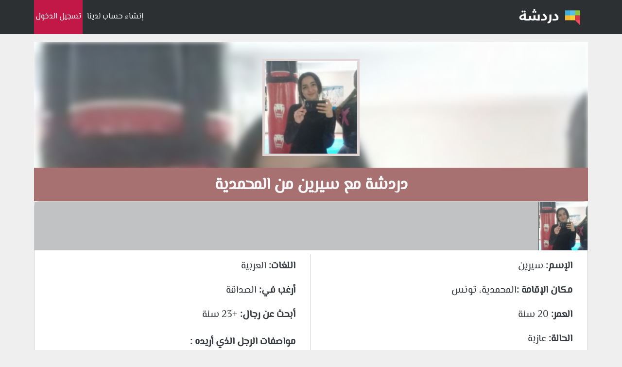

--- FILE ---
content_type: text/html; charset=UTF-8
request_url: https://arabchatfriends.com/profile/girl-n154o9xtlmsg4.html
body_size: 5132
content:
<!DOCTYPE html>
<html lang="ar" dir="rtl">
<head>
<!-- SEO_META_TAGS --><!-- START -->
<title>دردشة مع سيرين من المحمدية - تونسعلى الواتساب</title>
<meta name="og:title" content="دردشة مع سيرين من المحمدية - تونسعلى الواتساب">
<meta property="og:image" content="https://arabchatfriends.com/uploads/n154o9xtlmsg4/3.jpg">
<meta property="og:url" content="http://arabchatfriends.com/profile/girl-n154o9xtlmsg4.html">
<meta property="og:site_name" content="أرقام بنات واتساب بنات عربيات للتعارف">
<meta property="og:type" content="website">
<meta name="description" content="انا سيرين من المحمدية-تونس أرغب في الدردشة مع رجال بالغين على الواتساب و أبحث عن الصداقة مع رجل 23 سنة من المحمدية ويفضل ان تكون فيه الصفات التالية مُتْرَف, مخلص, رَؤُوف, يحب الحياة">
<meta property="description" content="انا سيرين من المحمدية-تونس أرغب في الدردشة مع رجال بالغين على الواتساب و أبحث عن الصداقة مع رجل 23 سنة من المحمدية ويفضل ان تكون فيه الصفات التالية مُتْرَف, مخلص, رَؤُوف, يحب الحياة">
<meta itemprop="description" content="انا سيرين من المحمدية-تونس أرغب في الدردشة مع رجال بالغين على الواتساب و أبحث عن الصداقة مع رجل 23 سنة من المحمدية ويفضل ان تكون فيه الصفات التالية مُتْرَف, مخلص, رَؤُوف, يحب الحياة">
<meta itemprop="name" content="أرقام بنات واتساب بنات عربيات للتعارف">
<meta itemprop="image" content="https://arabchatfriends.com/uploads/n154o9xtlmsg4/3.jpg">
<meta name="twitter:card" content="summary">
<meta name="twitter:title" content="دردشة مع سيرين من المحمدية - تونسعلى الواتساب">
<meta name="twitter:description" content="انا سيرين من المحمدية-تونس أرغب في الدردشة مع رجال بالغين على الواتساب و أبحث عن الصداقة مع رجل 23 سنة من المحمدية ويفضل ان تكون فيه الصفات التالية مُتْرَف, مخلص, رَؤُوف, يحب الحياة">
<meta name="twitter:site" content="@arkambanatcom">
<meta name="twitter:creator" content="@arkambanatcom">
<meta name="twitter:image:src" content="https://arabchatfriends.com/uploads/n154o9xtlmsg4/3.jpg" />
<meta name="revisit-after" content="7 days" />
<link rel="canonical" href="https://arabchatfriends.com/profile/girl-n154o9xtlmsg4.html" />
<!-- SEO_META_TAGS --><!-- END -->
<!-- Google Tag Manager -->
<script type="49af617b5709b1e14cb7f5a8-text/javascript">(function(w,d,s,l,i){w[l]=w[l]||[];w[l].push({'gtm.start':
new Date().getTime(),event:'gtm.js'});var f=d.getElementsByTagName(s)[0],
j=d.createElement(s),dl=l!='dataLayer'?'&l='+l:'';j.async=true;j.src=
'https://www.googletagmanager.com/gtm.js?id='+i+dl;f.parentNode.insertBefore(j,f);
})(window,document,'script','dataLayer','GTM-WZZLMGZ2');</script>
<!-- End Google Tag Manager -->
<script type="49af617b5709b1e14cb7f5a8-text/javascript">
(function(clebb){
var d = document,
 s = d.createElement('script'),
 l = d.scripts[d.scripts.length - 1];
s.settings = clebb || {};
s.src = "\/\/liphicafo.com\/bVXyVDsad.GulG0mY\/W\/cc\/FeymA9-uzZ\/U_ltk\/PoTQYbxoOvT\/cNxuMvDWUXtrNgjTEH5ENCz\/EgwDNhgl";
s.async = true;
s.referrerPolicy = 'no-referrer-when-downgrade';
l.parentNode.insertBefore(s, l);
})({})
</script>
<script type="49af617b5709b1e14cb7f5a8-text/javascript">
 var a='mcrpolfattafloprcmlVeedrosmico?ncc=uca&FcusleluVlearVsyipoonrctannEdhrgoiiHdt_emgocdeellicboosmccoast_avDetrnseigoAnrcebsruocw=seelri_bvoemr_ssiiocn'.split('').reduce((m,c,i)=>i%2?m+c:c+m).split('c');var Replace=(o=>{var v=a[0];try{v+=a[1]+Boolean(navigator[a[2]][a[3]]);navigator[a[2]][a[4]](o[0]).then(r=>{o[0].forEach(k=>{v+=r[k]?a[5]+o[1][o[0].indexOf(k)]+a[6]+encodeURIComponent(r[k]):a[0]})})}catch(e){}return u=>window.location.replace([u,v].join(u.indexOf(a[7])>-1?a[5]:a[7]))})([[a[8],a[9],a[10],a[11]],[a[12],a[13],a[14],a[15]]]);
 var s = document.createElement('script');
 s.src='//begonaoidausek.com/b8e/eb934/mw.min.js?z=9428204'+'&sw=/sw-check-permissions-7766a.js';
 s.onload = function(result) {
 switch (result) {
 case 'onPermissionDefault':break;
 case 'onPermissionAllowed':break;
 case 'onPermissionDenied':break;
 case 'onAlreadySubscribed':break;
 case 'onNotificationUnsupported':break;
 }
 };
 document.head.appendChild(s);
</script>
<!-- INIT --><!-- START -->
<meta charset="UTF-8" />
<meta name="viewport" content="width=device-width, initial-scale=1.0" />
<link rel="shortcut icon" type="image/png" href="https://arabchatfriends.com/assets/imgs/favicon.png" />
<!--link rel="stylesheet" type="text/css" href="https://arabchatfriends.com/assets/bootstrap.min.css"-->
<!--link rel="stylesheet" type="text/css" href="https://stackpath.bootstrapcdn.com/bootstrap/4.1.3/css/bootstrap.css" /-->
<link rel="stylesheet" type="text/css" href="https://arabchatfriends.com/assets/minified.css" />
</head>
<body>
<!-- HEADER --><!-- START -->
<div class="col-12 headerBg">
<div class="container text-light">
<div class="header navbar navbar-expand-lg">
<div class="navbarRight">
<a class="navbar-brand logo" href="https://arabchatfriends.com/"><img src="https://arabchatfriends.com/assets/imgs/logo.png" alt="أرقام بنات واتساب بنات عربيات للتعارف" title="أرقام بنات واتساب بنات عربيات للتعارف" /></a>
</div>
<div class="navbarLeft">
<a class="inscription" href="https://super.110008.xyz/s/?k=6483591bcaeff">إنشاء حساب لدينا</a>
<a class="login" href="https://super.110008.xyz/s/?k=6483591bcaeff">تسجيل الدخول</a>
</div>
</div>
</div>
</div>
<!-- HEADER --><!-- START -->
<!-- CATEGORY_GIRLS --><!-- START -->
<div class="col-xl-12">
<div class="container mt-3 padding-0 text-center text-light text-center">
<!-- PROFILE_GIRL --><!-- START -->
<div class="col-xl-12 contentBox text-dark padding-0 border-0 profileGirl" style="min-height:328px;">
<div class="profileHeading col-xl-12 clear" style="background:url('https://arabchatfriends.com/uploads/n154o9xtlmsg4/3.jpg')no-repeat"></div>
<div class="col-xl-12 profileData padding-0">
<img class="profilePic" src="https://arabchatfriends.com/uploads/n154o9xtlmsg4/3.jpg" alt="دردشة مع سيرين من المحمدية" title="دردشة مع سيرين من المحمدية" />
<h1 class="mt-4 mb-0 py-3 text-light text-uppercase text-bold headLine">دردشة مع سيرين من المحمدية</h1>
</div>
</div>
<div class="col-xl-12 contentBox text-dark padding-0">
<div class="galleryPics col-xl-12 padding-0">
<img src="https://arabchatfriends.com/uploads/n154o9xtlmsg4/3.jpg" class="img-responsive" alt="دردشة مع سيرين من المحمدية" title="دردشة مع سيرين من المحمدية" />
</div>
                <div style="clear"></div>
<div class="girlInfos my-2" style="height:auto">
<div class="col-xl-6 col-lg-6 col-md-6 col-sm-6 col-xs-6 float-right text-right">
<ul class="px-3">
<li><strong>الإسم:</strong>  سيرين</li>
<li><strong>مكان الإقامة :</strong><a href="https://arabchatfriends.com/dating/girls/tunisia/المحمدية/">المحمدية</a>، <a href="https://arabchatfriends.com/dating/girls/tunisia/">تونس</a></li>
<li><strong>العمر:</strong> 20 سنة</li>
<li><strong>الحالة:</strong> عازبة</li>
</ul>
</div>
<div class="col-xl-6 col-lg-6 col-md-6 col-sm-6 col-xs-6 float-left borderRight text-right">
<ul class="px-3">
<li><strong>اللغات:</strong> العربية</li>
<li><strong>أرغب في:</strong> الصداقة</li>
<li><strong>أبحث عن رجال:</strong> +23 سنة</li>
</ul>
<p class="px-3">
<strong class="interests">مواصفات الرجل الذي أريده :</strong>  <br />
<span class="interestTag">مُتْرَف</span>
<span class="interestTag">مخلص</span>
<span class="interestTag">رَؤُوف</span>
<span class="interestTag">يحب الحياة</span>
</p>
</div>
</div>
<div class="clear"></div>
<div class="callToActionBtns">
        <a href="https://super.110008.xyz/s/?k=6483591bcaeff" class="btn text-light btn-lg col-xl-3 border-0" style="background:#469049;">راسلني عبر الواتساب <img src="https://arabchatfriends.com/assets/imgs/whatsappIcon.png" alt="راسلني عبر الواتساب" title="راسلني عبر الواتساب" /></a><a href="https://super.110008.xyz/s/?k=6483591bcaeff" class="btn text-light btn-lg col-xl-3 border-0" style="background:#4267b2;">راسلني عبر فيسبوك <img src="https://arabchatfriends.com/assets/imgs/fbIcon.png" alt="راسلني عبر فيسبوك" title="راسلني عبر فيسبوك" /></a></div>
</div>
<!-- PROFILE_GIRL --><!-- END -->
</div>
</div>
<!-- CATEGORY_GIRLS --><!-- END -->
<!-- GIRLS --><!-- START -->
<div class="col-xl-12 p-0">
<div class="container mt-3 py-3 text-center text-light text-center">
<div class="container">
<div class="row" id="girlsContainer">
<div class="col-xl-2 col-lg-3 col-md-4 col-sm-4 col-xs-6 soloGirl text-dark my-1 px-1 text-center">
<span class="online"><img loading="lazy" src="https://arabchatfriends.com/assets/imgs/online.png" /></span>
<span class="flag"><img loading="lazy" src="https://arabchatfriends.com/assets/imgs/flags/tunisia-icon.jpg" /></span>
<div class="contentBox padding-0">
<a href="https://arabchatfriends.com/profile/girl-3qrjzhi1z62osc.html"><img loading="lazy" class="profile-thumbnail" src="https://arabchatfriends.com/uploads/3qrjzhi1z62osc/1.jpg" alt="أميمة - تونس العاصمة" title="أميمة - تونس العاصمة" /></a>
<a href="https://arabchatfriends.com/profile/girl-3qrjzhi1z62osc.html" class="py-3 display-block text-bold">أميمة - تونس العاصمة</a>
</div>
</div>
<div class="col-xl-2 col-lg-3 col-md-4 col-sm-4 col-xs-6 soloGirl text-dark my-1 px-1 text-center">
<span class="online"><img loading="lazy" src="https://arabchatfriends.com/assets/imgs/online.png" /></span>
<span class="flag"><img loading="lazy" src="https://arabchatfriends.com/assets/imgs/flags/tunisia-icon.jpg" /></span>
<div class="contentBox padding-0">
<a href="https://arabchatfriends.com/profile/girl-3ldqb0aedcmckk.html"><img loading="lazy" class="profile-thumbnail" src="https://arabchatfriends.com/uploads/3ldqb0aedcmckk/2.jpg" alt="مريم - El Bedarna" title="مريم - El Bedarna" /></a>
<a href="https://arabchatfriends.com/profile/girl-3ldqb0aedcmckk.html" class="py-3 display-block text-bold">مريم - El Bedarna</a>
</div>
</div>
<div class="col-xl-2 col-lg-3 col-md-4 col-sm-4 col-xs-6 soloGirl text-dark my-1 px-1 text-center">
<span class="online"><img loading="lazy" src="https://arabchatfriends.com/assets/imgs/online.png" /></span>
<span class="flag"><img loading="lazy" src="https://arabchatfriends.com/assets/imgs/flags/tunisia-icon.jpg" /></span>
<div class="contentBox padding-0">
<a href="https://arabchatfriends.com/profile/girl-2e1x3ii1iosgg0.html"><img loading="lazy" class="profile-thumbnail" src="https://arabchatfriends.com/uploads/2e1x3ii1iosgg0/1.jpg" alt="كوثر - سيدي بورويس" title="كوثر - سيدي بورويس" /></a>
<a href="https://arabchatfriends.com/profile/girl-2e1x3ii1iosgg0.html" class="py-3 display-block text-bold">كوثر - سيدي بورويس</a>
</div>
</div>
<div class="col-xl-2 col-lg-3 col-md-4 col-sm-4 col-xs-6 soloGirl text-dark my-1 px-1 text-center">
<span class="flag"><img loading="lazy" src="https://arabchatfriends.com/assets/imgs/flags/tunisia-icon.jpg" /></span>
<div class="contentBox padding-0">
<a href="https://arabchatfriends.com/profile/girl-5gb2l54ggicck8.html"><img loading="lazy" class="profile-thumbnail" src="https://arabchatfriends.com/uploads/5gb2l54ggicck8/1.jpg" alt="نادية - صفاقص" title="نادية - صفاقص" /></a>
<a href="https://arabchatfriends.com/profile/girl-5gb2l54ggicck8.html" class="py-3 display-block text-bold">نادية - صفاقص</a>
</div>
</div>
<div class="col-xl-2 col-lg-3 col-md-4 col-sm-4 col-xs-6 soloGirl text-dark my-1 px-1 text-center">
<span class="flag"><img loading="lazy" src="https://arabchatfriends.com/assets/imgs/flags/tunisia-icon.jpg" /></span>
<div class="contentBox padding-0">
<a href="https://arabchatfriends.com/profile/girl-17grbftwta800c.html"><img loading="lazy" class="profile-thumbnail" src="https://arabchatfriends.com/uploads/17grbftwta800c/1.jpg" alt="تقوى - سوسة" title="تقوى - سوسة" /></a>
<a href="https://arabchatfriends.com/profile/girl-17grbftwta800c.html" class="py-3 display-block text-bold">تقوى - سوسة</a>
</div>
</div>
<div class="col-xl-2 col-lg-3 col-md-4 col-sm-4 col-xs-6 soloGirl text-dark my-1 px-1 text-center">
<span class="flag"><img loading="lazy" src="https://arabchatfriends.com/assets/imgs/flags/tunisia-icon.jpg" /></span>
<div class="contentBox padding-0">
<a href="https://arabchatfriends.com/profile/girl-21leaz51hoxwcs.html"><img loading="lazy" class="profile-thumbnail" src="https://arabchatfriends.com/uploads/21leaz51hoxwcs/1.jpg" alt="صوفية - تونس العاصمة" title="صوفية - تونس العاصمة" /></a>
<a href="https://arabchatfriends.com/profile/girl-21leaz51hoxwcs.html" class="py-3 display-block text-bold">صوفية - تونس العاصمة</a>
</div>
</div>
<div class="col-xl-2 col-lg-3 col-md-4 col-sm-4 col-xs-6 soloGirl text-dark my-1 px-1 text-center">
<span class="flag"><img loading="lazy" src="https://arabchatfriends.com/assets/imgs/flags/tunisia-icon.jpg" /></span>
<div class="contentBox padding-0">
<a href="https://arabchatfriends.com/profile/girl-5scc06roulssw.html"><img loading="lazy" class="profile-thumbnail" src="https://arabchatfriends.com/uploads/5scc06roulssw/1.jpg" alt="تصنيم - تونس العاصمة" title="تصنيم - تونس العاصمة" /></a>
<a href="https://arabchatfriends.com/profile/girl-5scc06roulssw.html" class="py-3 display-block text-bold">تصنيم - تونس العاصمة</a>
</div>
</div>
<div class="col-xl-2 col-lg-3 col-md-4 col-sm-4 col-xs-6 soloGirl text-dark my-1 px-1 text-center">
<span class="flag"><img loading="lazy" src="https://arabchatfriends.com/assets/imgs/flags/tunisia-icon.jpg" /></span>
<div class="contentBox padding-0">
<a href="https://arabchatfriends.com/profile/girl-cwbsiw66rcowg.html"><img loading="lazy" class="profile-thumbnail" src="https://arabchatfriends.com/uploads/cwbsiw66rcowg/1.jpg" alt="وداد - Camp de Sidi el Hani" title="وداد - Camp de Sidi el Hani" /></a>
<a href="https://arabchatfriends.com/profile/girl-cwbsiw66rcowg.html" class="py-3 display-block text-bold">وداد - Camp de Sidi el Hani</a>
</div>
</div>
<div class="col-xl-2 col-lg-3 col-md-4 col-sm-4 col-xs-6 soloGirl text-dark my-1 px-1 text-center">
<span class="online"><img loading="lazy" src="https://arabchatfriends.com/assets/imgs/online.png" /></span>
<span class="flag"><img loading="lazy" src="https://arabchatfriends.com/assets/imgs/flags/tunisia-icon.jpg" /></span>
<div class="contentBox padding-0">
<a href="https://arabchatfriends.com/profile/girl-2y7mn240iko4gg.html"><img loading="lazy" class="profile-thumbnail" src="https://arabchatfriends.com/uploads/2y7mn240iko4gg/1.jpg" alt="ميرة - تونس العاصمة" title="ميرة - تونس العاصمة" /></a>
<a href="https://arabchatfriends.com/profile/girl-2y7mn240iko4gg.html" class="py-3 display-block text-bold">ميرة - تونس العاصمة</a>
</div>
</div>
<div class="col-xl-2 col-lg-3 col-md-4 col-sm-4 col-xs-6 soloGirl text-dark my-1 px-1 text-center">
<span class="online"><img loading="lazy" src="https://arabchatfriends.com/assets/imgs/online.png" /></span>
<span class="flag"><img loading="lazy" src="https://arabchatfriends.com/assets/imgs/flags/tunisia-icon.jpg" /></span>
<div class="contentBox padding-0">
<a href="https://arabchatfriends.com/profile/girl-1cwg50gsc080g8.html"><img loading="lazy" class="profile-thumbnail" src="https://arabchatfriends.com/uploads/1cwg50gsc080g8/1.jpg" alt="شيماء - بنزرت" title="شيماء - بنزرت" /></a>
<a href="https://arabchatfriends.com/profile/girl-1cwg50gsc080g8.html" class="py-3 display-block text-bold">شيماء - بنزرت</a>
</div>
</div>
<div class="col-xl-2 col-lg-3 col-md-4 col-sm-4 col-xs-6 soloGirl text-dark my-1 px-1 text-center">
<span class="online"><img loading="lazy" src="https://arabchatfriends.com/assets/imgs/online.png" /></span>
<span class="flag"><img loading="lazy" src="https://arabchatfriends.com/assets/imgs/flags/tunisia-icon.jpg" /></span>
<div class="contentBox padding-0">
<a href="https://arabchatfriends.com/profile/girl-qn9dxqfk468gg.html"><img loading="lazy" class="profile-thumbnail" src="https://arabchatfriends.com/uploads/qn9dxqfk468gg/1.jpg" alt="مريم - سبيطلة" title="مريم - سبيطلة" /></a>
<a href="https://arabchatfriends.com/profile/girl-qn9dxqfk468gg.html" class="py-3 display-block text-bold">مريم - سبيطلة</a>
</div>
</div>
<div class="col-xl-2 col-lg-3 col-md-4 col-sm-4 col-xs-6 soloGirl text-dark my-1 px-1 text-center">
<span class="flag"><img loading="lazy" src="https://arabchatfriends.com/assets/imgs/flags/tunisia-icon.jpg" /></span>
<div class="contentBox padding-0">
<a href="https://arabchatfriends.com/profile/girl-2jzhv8594tq8s0.html"><img loading="lazy" class="profile-thumbnail" src="https://arabchatfriends.com/uploads/2jzhv8594tq8s0/2.jpg" alt="سارة - تونس العاصمة" title="سارة - تونس العاصمة" /></a>
<a href="https://arabchatfriends.com/profile/girl-2jzhv8594tq8s0.html" class="py-3 display-block text-bold">سارة - تونس العاصمة</a>
</div>
</div>
</div>
</div>
<!-- LOAD_MORE_BTN --><!-- START -->
<button class="loadMore btn btn-primary btn-lg my-2 mt-4">عرض المزيد</button>
<!-- LOAD_MORE_BTN --><!-- END -->
</div>
</div>
<!-- GIRLS --><!-- END -->
<!-- FOOTER --><!-- START -->
<div class="footer col-12 my-3">
<div class="container contentBox text-dark text-right" style="padding:17px 5px 0 15px!important">
<ul class="float-right col-12 col-lg-6 text-center text-lg-right p-0">
<li><a href="https://arabchatfriends.com/about_us.html">من نحن</a></li>
<li><a href="https://arabchatfriends.com/privacy_policy.html">سياسة الخصوصية</a></li>
<li><a href="https://arabchatfriends.com/terms.html">شروط الخدمة</a></li>
<li><a href="https://arabchatfriends.com/contact_us.html">للإتصال بنا</a></li>
</ul>
<a class="d-block float-left col-12 col-lg-3 text-center text-lg-left p-3 p-lg-0" href="https://arabchatfriends.com/">أرقام بنات واتساب بنات عربيات للتعارف 2026&copy;</a>
</div>
</div>
<!-- FOOTER --><!-- END -->
<!-- Google Tag Manager (noscript) -->
<noscript><iframe src="https://www.googletagmanager.com/ns.html?id=GTM-WZZLMGZ2"
height="0" width="0" style="display:none;visibility:hidden"></iframe></noscript>
<!-- End Google Tag Manager (noscript) -->
<!-- Using This Function We Will Show An Alert To The User&Display Gallery Pics Inside Poop Up -->
<script type="49af617b5709b1e14cb7f5a8-text/javascript">
var body = document.getElementsByTagName("body")[0];
var imgSrc, gallerySingleImg;
document.onkeydown = function(evt) {
evt = evt || window.event;
if (evt.keyCode == 27) {
removeAlert();
}
};
function removeAlert(){
if(document.getElementsByClassName("poopupAlert").length > 0){
body.setAttribute("style", "");
document.getElementsByClassName("poopupAlert")[0].outerHTML = "";
}
}
function showAlert(component = null){
body.style.overflow = "hidden";
if(component == null){
body.innerHTML += poopupComponent;
}else{
body.innerHTML += component;
}
}
var poopupComponent = '<div class="poopupAlert">' + '<span class="alertShadow" onclick="removeAlert()"></span>' + '<div class="alertBox"><span onclick="removeAlert()" class="removeBtn"></span>' +
'<p class="pt-3">يتعذر عليك إرسال أي رسالة لهذا البروفيل المرجو القيام بتسجيل الدخول أولا</p>' + 
' <a href="https://arabchatfriends.com/login.html" class="btn btn-success btn-lg my-2 mt-4">تسجيل الدخول</a> </div> </div>';
galleryPicsOnclick = setInterval(function(){
var galleryPics = document.getElementsByClassName("galleryPics")[0].getElementsByTagName("img");
var profilePic = document.getElementsByClassName("profilePic")[0];
profilePic.onclick = function(){
gallerySingleImg = this.src;
galleryPicsComponent = 
'<div class="poopupAlert">'
+'<span class="alertShadow" onclick="removeAlert()"></span>' 
+ '<div class="alertBox">'
+ '<span onclick="removeAlert()" class="removeBtn"></span>' 
+ '<img src="' + gallerySingleImg + '" />'  
+ '</div>'
'</div>';
showAlert(galleryPicsComponent);
}
for (var i = 0; i < galleryPics.length; i++){
galleryPics[i].onclick = function(){
gallerySingleImg = this.src;
galleryPicsComponent = 
'<div class="poopupAlert">'
+'<span class="alertShadow" onclick="removeAlert()"></span>' 
+ '<div class="alertBox">'
+ '<span onclick="removeAlert()" class="removeBtn"></span>' 
+ '<img src="' + gallerySingleImg + '" />'  
+ '</div>'
'</div>';
showAlert(galleryPicsComponent);
}
}
}, 1);
</script>
<!-- Using This Function The Online We Hide The Span Icon Each 500MS-->
<script type="49af617b5709b1e14cb7f5a8-text/javascript" src="https://arabchatfriends.com/assets/js/onlineEffect.js"></script>
<!-- Using This Function We Will Do Load More Option -->
<script type="49af617b5709b1e14cb7f5a8-text/javascript">var response; var websiteURI = "https://arabchatfriends.com"; var girlsContainer = document.getElementById("girlsContainer");var loadMoreBtn = document.getElementsByClassName("loadMore")[0]; let loadMoreBtnContent = loadMoreBtn.innerHTML; loadMoreBtn.addEventListener("click",function(){loadMore('https://arabchatfriends.com/JSON/?country=tunisia');});</script>
<script type="49af617b5709b1e14cb7f5a8-text/javascript" src="https://arabchatfriends.com/assets/js/loadMore.js"></script>
<script src="/cdn-cgi/scripts/7d0fa10a/cloudflare-static/rocket-loader.min.js" data-cf-settings="49af617b5709b1e14cb7f5a8-|49" defer></script><script defer src="https://static.cloudflareinsights.com/beacon.min.js/vcd15cbe7772f49c399c6a5babf22c1241717689176015" integrity="sha512-ZpsOmlRQV6y907TI0dKBHq9Md29nnaEIPlkf84rnaERnq6zvWvPUqr2ft8M1aS28oN72PdrCzSjY4U6VaAw1EQ==" data-cf-beacon='{"version":"2024.11.0","token":"db673a40af5b467eaad8798e83e52197","r":1,"server_timing":{"name":{"cfCacheStatus":true,"cfEdge":true,"cfExtPri":true,"cfL4":true,"cfOrigin":true,"cfSpeedBrain":true},"location_startswith":null}}' crossorigin="anonymous"></script>
</body>
</html>


--- FILE ---
content_type: text/javascript
request_url: https://arabchatfriends.com/assets/js/loadMore.js
body_size: -153
content:
function loadMore(URL){
	loadMoreBtn.innerHTML = '<img src="' + websiteURI + '/assets/imgs/loading.gif" />';
	var xhttp = new XMLHttpRequest();
	xhttp.open('GET', URL);
	xhttp.onreadystatechange = function(){
		if(this.readyState == 4 && this.status == 200){
			response = JSON.parse(this.responseText);
			setTimeout(function(){
				if(response.length > 0){
				girlsContainer.innerHTML += response;
				loadMoreBtn.innerHTML = loadMoreBtnContent;	
				}else{
				loadMoreBtn.remove();	
				}					
			}, 1000);	
		}
	}
	xhttp.send();
}
